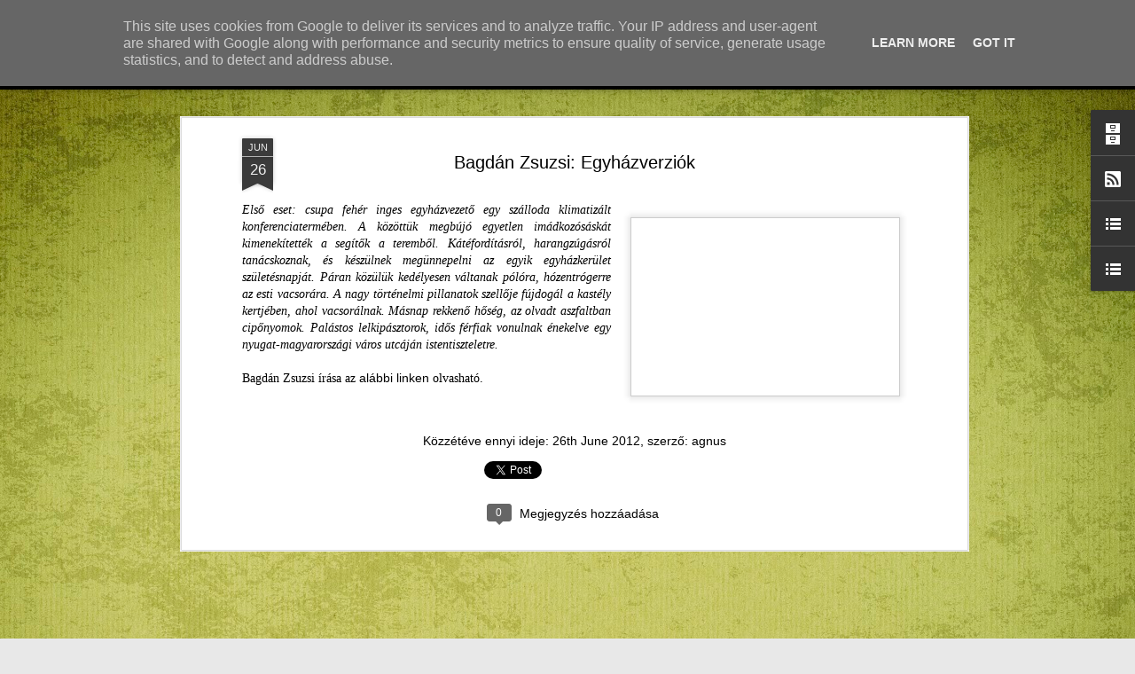

--- FILE ---
content_type: text/html; charset=UTF-8
request_url: http://blog.agnusradio.ro/2012/06/bagdan-zsuzsi-egyhazverziok.html
body_size: 5899
content:
<!DOCTYPE html>
<html class='v2' dir='ltr' lang='hu'>
<head>
<link href='https://www.blogger.com/static/v1/widgets/335934321-css_bundle_v2.css' rel='stylesheet' type='text/css'/>
<meta content='text/html; charset=UTF-8' http-equiv='Content-Type'/>
<meta content='blogger' name='generator'/>
<link href='http://blog.agnusradio.ro/favicon.ico' rel='icon' type='image/x-icon'/>
<link href='http://blog.agnusradio.ro/2012/06/bagdan-zsuzsi-egyhazverziok.html' rel='canonical'/>
<link rel="alternate" type="application/atom+xml" title="Agnus blog - Atom" href="http://blog.agnusradio.ro/feeds/posts/default" />
<link rel="alternate" type="application/rss+xml" title="Agnus blog - RSS" href="http://blog.agnusradio.ro/feeds/posts/default?alt=rss" />
<link rel="service.post" type="application/atom+xml" title="Agnus blog - Atom" href="https://www.blogger.com/feeds/2961487358067765725/posts/default" />

<link rel="alternate" type="application/atom+xml" title="Agnus blog - Atom" href="http://blog.agnusradio.ro/feeds/4168456777266684208/comments/default" />
<!--Can't find substitution for tag [blog.ieCssRetrofitLinks]-->
<link href='https://blogger.googleusercontent.com/img/b/R29vZ2xl/AVvXsEgQihqCSWu7Ow-0NoLnJBQHy_ZDWih3weQGsrlU58PReHhOPir30tT2jxaumfa2EZdcGpG-bhfAII4mc19Fph2iz-QSJFGNnT299nYh-mpGYVcg7Idnt2zOIY0cSluTs3tnzKwumbwSJ5k/s320/IMG_1041.JPG' rel='image_src'/>
<meta content='http://blog.agnusradio.ro/2012/06/bagdan-zsuzsi-egyhazverziok.html' property='og:url'/>
<meta content='Bagdán Zsuzsi: Egyházverziók' property='og:title'/>
<meta content='   Első eset: csupa fehér inges egyházvezető egy szálloda klimatizált konferenciatermében. A közöttük megbújó egyetlen imádkozósáskát kimene...' property='og:description'/>
<meta content='https://blogger.googleusercontent.com/img/b/R29vZ2xl/AVvXsEgQihqCSWu7Ow-0NoLnJBQHy_ZDWih3weQGsrlU58PReHhOPir30tT2jxaumfa2EZdcGpG-bhfAII4mc19Fph2iz-QSJFGNnT299nYh-mpGYVcg7Idnt2zOIY0cSluTs3tnzKwumbwSJ5k/w1200-h630-p-k-no-nu/IMG_1041.JPG' property='og:image'/>
<title>Agnus blog: Bagdán Zsuzsi: Egyházverziók</title>
<meta content='!' name='fragment'/>
<meta content='dynamic' name='blogger-template'/>
<meta content='IE=9,chrome=1' http-equiv='X-UA-Compatible'/>
<meta content='initial-scale=1.0, maximum-scale=1.0, user-scalable=no, width=device-width' name='viewport'/>
<style id='page-skin-1' type='text/css'><!--
/*-----------------------------------------------
Blogger Template Style
Name: Dynamic Views
----------------------------------------------- */
/* Variable definitions
====================
<Variable name="keycolor" description="Main Color" type="color" default="#ffffff"
variants="#2b256f,#00b2b4,#4ba976,#696f00,#b38f00,#f07300,#d0422c,#f37a86,#7b5341"/>
<Group description="Page">
<Variable name="page.text.font" description="Font" type="font"
default="'Helvetica Neue Light', HelveticaNeue-Light, 'Helvetica Neue', Helvetica, Arial, sans-serif"/>
<Variable name="page.text.color" description="Text Color" type="color"
default="#333333" variants="#333333"/>
<Variable name="body.background.color" description="Background Color" type="color"
default="#EEEEEE"
variants="#dfdfea,#d9f4f4,#e4f2eb,#e9ead9,#f4eed9,#fdead9,#f8e3e0,#fdebed,#ebe5e3"/>
</Group>
<Variable name="body.background" description="Body Background" type="background"
color="#EEEEEE" default="$(color) none repeat scroll top left"/>
<Group description="Header">
<Variable name="header.background.color" description="Background Color" type="color"
default="#F3F3F3" variants="#F3F3F3"/>
</Group>
<Group description="Header Bar">
<Variable name="primary.color" description="Background Color" type="color"
default="#333333" variants="#2b256f,#00b2b4,#4ba976,#696f00,#b38f00,#f07300,#d0422c,#f37a86,#7b5341"/>
<Variable name="menu.font" description="Font" type="font"
default="'Helvetica Neue Light', HelveticaNeue-Light, 'Helvetica Neue', Helvetica, Arial, sans-serif"/>
<Variable name="menu.text.color" description="Text Color" type="color"
default="#FFFFFF" variants="#FFFFFF"/>
</Group>
<Group description="Links">
<Variable name="link.font" description="Link Text" type="font"
default="'Helvetica Neue Light', HelveticaNeue-Light, 'Helvetica Neue', Helvetica, Arial, sans-serif"/>
<Variable name="link.color" description="Link Color" type="color"
default="#009EB8"
variants="#2b256f,#00b2b4,#4ba976,#696f00,#b38f00,#f07300,#d0422c,#f37a86,#7b5341"/>
<Variable name="link.hover.color" description="Link Hover Color" type="color"
default="#009EB8"
variants="#2b256f,#00b2b4,#4ba976,#696f00,#b38f00,#f07300,#d0422c,#f37a86,#7b5341"/>
<Variable name="link.visited.color" description="Link Visited Color" type="color"
default="#009EB8"
variants="#2b256f,#00b2b4,#4ba976,#696f00,#b38f00,#f07300,#d0422c,#f37a86,#7b5341"/>
</Group>
<Group description="Blog Title">
<Variable name="blog.title.font" description="Font" type="font"
default="'Helvetica Neue Light', HelveticaNeue-Light, 'Helvetica Neue', Helvetica, Arial, sans-serif"/>
<Variable name="blog.title.color" description="Color" type="color"
default="#555555" variants="#555555"/>
</Group>
<Group description="Blog Description">
<Variable name="blog.description.font" description="Font" type="font"
default="'Helvetica Neue Light', HelveticaNeue-Light, 'Helvetica Neue', Helvetica, Arial, sans-serif"/>
<Variable name="blog.description.color" description="Color" type="color"
default="#555555" variants="#555555"/>
</Group>
<Group description="Post Title">
<Variable name="post.title.font" description="Font" type="font"
default="'Helvetica Neue Light', HelveticaNeue-Light, 'Helvetica Neue', Helvetica, Arial, sans-serif"/>
<Variable name="post.title.color" description="Color" type="color"
default="#333333" variants="#333333"/>
</Group>
<Group description="Date Ribbon">
<Variable name="ribbon.color" description="Color" type="color"
default="#666666" variants="#2b256f,#00b2b4,#4ba976,#696f00,#b38f00,#f07300,#d0422c,#f37a86,#7b5341"/>
<Variable name="ribbon.hover.color" description="Hover Color" type="color"
default="#AD3A2B" variants="#AD3A2B"/>
</Group>
<Variable name="blitzview" description="Initial view type"
type="automatic" default="sidebar"/>
*/
/* BEGIN CUT */
{
"font:Text": "'Helvetica Neue Light', HelveticaNeue-Light, 'Helvetica Neue', Helvetica, Arial, sans-serif",
"color:Text": "#000000",
"image:Background": "#c9c967 url(//themes.googleusercontent.com/image?id=18AptcsW3vZ0Atpeb67jjVfiaZ50_O0rX0EU7kiCPZ4oQqR4ua_WiPbsACITyhYInyBQc) no-repeat fixed top center /* Credit: Airyelf (http://www.istockphoto.com/googleimages.php?id=2622521&platform=blogger) */",
"color:Background": "#e8e8e8",
"color:Header Background": "#eeeeee",
"color:Primary": "#000000",
"color:Menu Text": "#ffffff",
"font:Menu": "'Helvetica Neue Light', HelveticaNeue-Light, 'Helvetica Neue', Helvetica, Arial, sans-serif",
"font:Link": "'Helvetica Neue Light', HelveticaNeue-Light, 'Helvetica Neue', Helvetica, Arial, sans-serif",
"color:Link": "#000000",
"color:Link Visited": "#000000",
"color:Link Hover": "#000000",
"font:Blog Title": "'Helvetica Neue Light', HelveticaNeue-Light, 'Helvetica Neue', Helvetica, Arial, sans-serif",
"color:Blog Title": "#000000",
"font:Blog Description": "'Helvetica Neue Light', HelveticaNeue-Light, 'Helvetica Neue', Helvetica, Arial, sans-serif",
"color:Blog Description": "#000000",
"font:Post Title": "'Helvetica Neue Light', HelveticaNeue-Light, 'Helvetica Neue', Helvetica, Arial, sans-serif",
"color:Post Title": "#000000",
"color:Ribbon": "#3b3b3b",
"color:Ribbon Hover": "#6c771d",
"view": "magazine"
}
/* END CUT */

--></style>
<style id='template-skin-1' type='text/css'><!--
body {
min-width: 960px;
}
.column-center-outer {
margin-top: 46px;
}
.content-outer, .content-fauxcolumn-outer, .region-inner {
min-width: 960px;
max-width: 960px;
_width: 960px;
}
.main-inner .columns {
padding-left: 0;
padding-right: 310px;
}
.main-inner .fauxcolumn-center-outer {
left: 0;
right: 310px;
/* IE6 does not respect left and right together */
_width: expression(this.parentNode.offsetWidth -
parseInt("0") -
parseInt("310px") + 'px');
}
.main-inner .fauxcolumn-left-outer {
width: 0;
}
.main-inner .fauxcolumn-right-outer {
width: 310px;
}
.main-inner .column-left-outer {
width: 0;
right: 100%;
margin-left: -0;
}
.main-inner .column-right-outer {
width: 310px;
margin-right: -310px;
}
#layout {
min-width: 0;
}
#layout .content-outer {
min-width: 0;
width: 800px;
}
#layout .region-inner {
min-width: 0;
width: auto;
}
--></style>
<script src='//www.blogblog.com/dynamicviews/2dfa401275732ff9/js/common.js' type='text/javascript'></script>
<script src='//www.blogblog.com/dynamicviews/2dfa401275732ff9/js/languages/lang__hu.js' type='text/javascript'></script>
<script src='//www.blogblog.com/dynamicviews/2dfa401275732ff9/js/magazine.js' type='text/javascript'></script>
<script src='//www.blogblog.com/dynamicviews/4224c15c4e7c9321/js/comments.js'></script>
<script type='text/javascript'>
        (function(i,s,o,g,r,a,m){i['GoogleAnalyticsObject']=r;i[r]=i[r]||function(){
        (i[r].q=i[r].q||[]).push(arguments)},i[r].l=1*new Date();a=s.createElement(o),
        m=s.getElementsByTagName(o)[0];a.async=1;a.src=g;m.parentNode.insertBefore(a,m)
        })(window,document,'script','https://www.google-analytics.com/analytics.js','ga');
        ga('create', 'UA-20745355-1', 'auto', 'blogger');
        ga('blogger.send', 'pageview');
      </script>
<link href='https://www.blogger.com/dyn-css/authorization.css?targetBlogID=2961487358067765725&amp;zx=8b1cf70b-852f-4999-a6ec-d270c5ed1057' media='none' onload='if(media!=&#39;all&#39;)media=&#39;all&#39;' rel='stylesheet'/><noscript><link href='https://www.blogger.com/dyn-css/authorization.css?targetBlogID=2961487358067765725&amp;zx=8b1cf70b-852f-4999-a6ec-d270c5ed1057' rel='stylesheet'/></noscript>
<meta name='google-adsense-platform-account' content='ca-host-pub-1556223355139109'/>
<meta name='google-adsense-platform-domain' content='blogspot.com'/>

<script type="text/javascript" language="javascript">
  // Supply ads personalization default for EEA readers
  // See https://www.blogger.com/go/adspersonalization
  adsbygoogle = window.adsbygoogle || [];
  if (typeof adsbygoogle.requestNonPersonalizedAds === 'undefined') {
    adsbygoogle.requestNonPersonalizedAds = 1;
  }
</script>


</head>
<body>
<div class='content'>
<div class='content-outer'>
<div class='fauxborder-left content-fauxborder-left'>
<div class='content-inner'>
<div class='main-outer'>
<div class='fauxborder-left main-fauxborder-left'>
<div class='region-inner main-inner'>
<div class='columns fauxcolumns'>
<div class='column-center-outer'>
<div class='column-center-inner'>
<div class='main section' id='main'>
</div>
</div>
</div>
<div class='column-right-outer'>
<div class='column-right-inner'>
<aside>
<div class='sidebar section' id='sidebar-right-1'>
</div>
</aside>
</div>
</div>
<div style='clear: both'></div>
</div>
</div>
</div>
</div>
</div>
</div>
</div>
</div>
<script language='javascript' type='text/javascript'>
        window.onload = function() {
          blogger.ui().configure().view();
        };
      </script>
<!--It is your responsibility to notify your visitors about cookies used and data collected on your blog. Blogger makes a standard notification available for you to use on your blog, and you can customize it or replace with your own notice. See http://www.blogger.com/go/cookiechoices for more details.-->
<script defer='' src='/js/cookienotice.js'></script>
<script>
    document.addEventListener('DOMContentLoaded', function(event) {
      window.cookieChoices && cookieChoices.showCookieConsentBar && cookieChoices.showCookieConsentBar(
          (window.cookieOptions && cookieOptions.msg) || 'This site uses cookies from Google to deliver its services and to analyze traffic. Your IP address and user-agent are shared with Google along with performance and security metrics to ensure quality of service, generate usage statistics, and to detect and address abuse.',
          (window.cookieOptions && cookieOptions.close) || 'Got it',
          (window.cookieOptions && cookieOptions.learn) || 'Learn More',
          (window.cookieOptions && cookieOptions.link) || 'https://www.blogger.com/go/blogspot-cookies');
    });
  </script>

<script type="text/javascript" src="https://www.blogger.com/static/v1/widgets/3845888474-widgets.js"></script>
<script type='text/javascript'>
window['__wavt'] = 'AOuZoY7vRvcDFZl9mJt72Z0LOwx-UxnxbQ:1768706228980';_WidgetManager._Init('//www.blogger.com/rearrange?blogID\x3d2961487358067765725','//blog.agnusradio.ro/2012/06/bagdan-zsuzsi-egyhazverziok.html','2961487358067765725');
_WidgetManager._SetDataContext([{'name': 'blog', 'data': {'blogId': '2961487358067765725', 'title': 'Agnus blog', 'url': 'http://blog.agnusradio.ro/2012/06/bagdan-zsuzsi-egyhazverziok.html', 'canonicalUrl': 'http://blog.agnusradio.ro/2012/06/bagdan-zsuzsi-egyhazverziok.html', 'homepageUrl': 'http://blog.agnusradio.ro/', 'searchUrl': 'http://blog.agnusradio.ro/search', 'canonicalHomepageUrl': 'http://blog.agnusradio.ro/', 'blogspotFaviconUrl': 'http://blog.agnusradio.ro/favicon.ico', 'bloggerUrl': 'https://www.blogger.com', 'hasCustomDomain': true, 'httpsEnabled': false, 'enabledCommentProfileImages': true, 'gPlusViewType': 'FILTERED_POSTMOD', 'adultContent': false, 'analyticsAccountNumber': 'UA-20745355-1', 'encoding': 'UTF-8', 'locale': 'hu', 'localeUnderscoreDelimited': 'hu', 'languageDirection': 'ltr', 'isPrivate': false, 'isMobile': false, 'isMobileRequest': false, 'mobileClass': '', 'isPrivateBlog': false, 'isDynamicViewsAvailable': true, 'feedLinks': '\x3clink rel\x3d\x22alternate\x22 type\x3d\x22application/atom+xml\x22 title\x3d\x22Agnus blog - Atom\x22 href\x3d\x22http://blog.agnusradio.ro/feeds/posts/default\x22 /\x3e\n\x3clink rel\x3d\x22alternate\x22 type\x3d\x22application/rss+xml\x22 title\x3d\x22Agnus blog - RSS\x22 href\x3d\x22http://blog.agnusradio.ro/feeds/posts/default?alt\x3drss\x22 /\x3e\n\x3clink rel\x3d\x22service.post\x22 type\x3d\x22application/atom+xml\x22 title\x3d\x22Agnus blog - Atom\x22 href\x3d\x22https://www.blogger.com/feeds/2961487358067765725/posts/default\x22 /\x3e\n\n\x3clink rel\x3d\x22alternate\x22 type\x3d\x22application/atom+xml\x22 title\x3d\x22Agnus blog - Atom\x22 href\x3d\x22http://blog.agnusradio.ro/feeds/4168456777266684208/comments/default\x22 /\x3e\n', 'meTag': '', 'adsenseHostId': 'ca-host-pub-1556223355139109', 'adsenseHasAds': false, 'adsenseAutoAds': false, 'boqCommentIframeForm': true, 'loginRedirectParam': '', 'view': '', 'dynamicViewsCommentsSrc': '//www.blogblog.com/dynamicviews/4224c15c4e7c9321/js/comments.js', 'dynamicViewsScriptSrc': '//www.blogblog.com/dynamicviews/2dfa401275732ff9', 'plusOneApiSrc': 'https://apis.google.com/js/platform.js', 'disableGComments': true, 'interstitialAccepted': false, 'sharing': {'platforms': [{'name': 'Link lek\xe9r\xe9se', 'key': 'link', 'shareMessage': 'Link lek\xe9r\xe9se', 'target': ''}, {'name': 'Facebook', 'key': 'facebook', 'shareMessage': 'Megoszt\xe1s itt: Facebook', 'target': 'facebook'}, {'name': 'BlogThis!', 'key': 'blogThis', 'shareMessage': 'BlogThis!', 'target': 'blog'}, {'name': 'X', 'key': 'twitter', 'shareMessage': 'Megoszt\xe1s itt: X', 'target': 'twitter'}, {'name': 'Pinterest', 'key': 'pinterest', 'shareMessage': 'Megoszt\xe1s itt: Pinterest', 'target': 'pinterest'}, {'name': 'E-mail', 'key': 'email', 'shareMessage': 'E-mail', 'target': 'email'}], 'disableGooglePlus': true, 'googlePlusShareButtonWidth': 0, 'googlePlusBootstrap': '\x3cscript type\x3d\x22text/javascript\x22\x3ewindow.___gcfg \x3d {\x27lang\x27: \x27hu\x27};\x3c/script\x3e'}, 'hasCustomJumpLinkMessage': true, 'jumpLinkMessage': 'Tov\xe1bb a bejegyz\xe9shez', 'pageType': 'item', 'postId': '4168456777266684208', 'postImageThumbnailUrl': 'https://blogger.googleusercontent.com/img/b/R29vZ2xl/AVvXsEgQihqCSWu7Ow-0NoLnJBQHy_ZDWih3weQGsrlU58PReHhOPir30tT2jxaumfa2EZdcGpG-bhfAII4mc19Fph2iz-QSJFGNnT299nYh-mpGYVcg7Idnt2zOIY0cSluTs3tnzKwumbwSJ5k/s72-c/IMG_1041.JPG', 'postImageUrl': 'https://blogger.googleusercontent.com/img/b/R29vZ2xl/AVvXsEgQihqCSWu7Ow-0NoLnJBQHy_ZDWih3weQGsrlU58PReHhOPir30tT2jxaumfa2EZdcGpG-bhfAII4mc19Fph2iz-QSJFGNnT299nYh-mpGYVcg7Idnt2zOIY0cSluTs3tnzKwumbwSJ5k/s320/IMG_1041.JPG', 'pageName': 'Bagd\xe1n Zsuzsi: Egyh\xe1zverzi\xf3k', 'pageTitle': 'Agnus blog: Bagd\xe1n Zsuzsi: Egyh\xe1zverzi\xf3k'}}, {'name': 'features', 'data': {}}, {'name': 'messages', 'data': {'edit': 'Szerkeszt\xe9s', 'linkCopiedToClipboard': 'A linket a v\xe1g\xf3lapra m\xe1soltad.', 'ok': 'OK', 'postLink': 'Bejegyz\xe9s linkje'}}, {'name': 'skin', 'data': {'vars': {'link_color': '#000000', 'post_title_color': '#000000', 'blog_description_font': '\x27Helvetica Neue Light\x27, HelveticaNeue-Light, \x27Helvetica Neue\x27, Helvetica, Arial, sans-serif', 'body_background_color': '#e8e8e8', 'ribbon_color': '#3b3b3b', 'body_background': '#c9c967 url(//themes.googleusercontent.com/image?id\x3d18AptcsW3vZ0Atpeb67jjVfiaZ50_O0rX0EU7kiCPZ4oQqR4ua_WiPbsACITyhYInyBQc) no-repeat fixed top center /* Credit: Airyelf (http://www.istockphoto.com/googleimages.php?id\x3d2622521\x26platform\x3dblogger) */', 'blitzview': 'magazine', 'link_visited_color': '#000000', 'link_hover_color': '#000000', 'header_background_color': '#eeeeee', 'keycolor': '#c9c967', 'page_text_font': '\x27Helvetica Neue Light\x27, HelveticaNeue-Light, \x27Helvetica Neue\x27, Helvetica, Arial, sans-serif', 'blog_title_color': '#000000', 'ribbon_hover_color': '#6c771d', 'blog_title_font': '\x27Helvetica Neue Light\x27, HelveticaNeue-Light, \x27Helvetica Neue\x27, Helvetica, Arial, sans-serif', 'link_font': '\x27Helvetica Neue Light\x27, HelveticaNeue-Light, \x27Helvetica Neue\x27, Helvetica, Arial, sans-serif', 'menu_font': '\x27Helvetica Neue Light\x27, HelveticaNeue-Light, \x27Helvetica Neue\x27, Helvetica, Arial, sans-serif', 'primary_color': '#000000', 'page_text_color': '#000000', 'post_title_font': '\x27Helvetica Neue Light\x27, HelveticaNeue-Light, \x27Helvetica Neue\x27, Helvetica, Arial, sans-serif', 'blog_description_color': '#000000', 'menu_text_color': '#ffffff'}, 'override': '', 'url': 'custom'}}, {'name': 'template', 'data': {'isResponsive': false, 'isAlternateRendering': false, 'isCustom': false}}, {'name': 'view', 'data': {'classic': {'name': 'classic', 'url': '?view\x3dclassic'}, 'flipcard': {'name': 'flipcard', 'url': '?view\x3dflipcard'}, 'magazine': {'name': 'magazine', 'url': '?view\x3dmagazine'}, 'mosaic': {'name': 'mosaic', 'url': '?view\x3dmosaic'}, 'sidebar': {'name': 'sidebar', 'url': '?view\x3dsidebar'}, 'snapshot': {'name': 'snapshot', 'url': '?view\x3dsnapshot'}, 'timeslide': {'name': 'timeslide', 'url': '?view\x3dtimeslide'}, 'isMobile': false, 'title': 'Bagd\xe1n Zsuzsi: Egyh\xe1zverzi\xf3k', 'description': '   Els\u0151 eset: csupa feh\xe9r inges egyh\xe1zvezet\u0151 egy sz\xe1lloda klimatiz\xe1lt konferenciaterm\xe9ben. A k\xf6z\xf6tt\xfck megb\xfaj\xf3 egyetlen im\xe1dkoz\xf3s\xe1sk\xe1t kimene...', 'featuredImage': 'https://blogger.googleusercontent.com/img/b/R29vZ2xl/AVvXsEgQihqCSWu7Ow-0NoLnJBQHy_ZDWih3weQGsrlU58PReHhOPir30tT2jxaumfa2EZdcGpG-bhfAII4mc19Fph2iz-QSJFGNnT299nYh-mpGYVcg7Idnt2zOIY0cSluTs3tnzKwumbwSJ5k/s320/IMG_1041.JPG', 'url': 'http://blog.agnusradio.ro/2012/06/bagdan-zsuzsi-egyhazverziok.html', 'type': 'item', 'isSingleItem': true, 'isMultipleItems': false, 'isError': false, 'isPage': false, 'isPost': true, 'isHomepage': false, 'isArchive': false, 'isLabelSearch': false, 'postId': 4168456777266684208}}]);
_WidgetManager._RegisterWidget('_BlogView', new _WidgetInfo('Blog1', 'main', document.getElementById('Blog1'), {'cmtInteractionsEnabled': false, 'lightboxEnabled': true, 'lightboxModuleUrl': 'https://www.blogger.com/static/v1/jsbin/1639328493-lbx__hu.js', 'lightboxCssUrl': 'https://www.blogger.com/static/v1/v-css/828616780-lightbox_bundle.css'}, 'displayModeFull'));
_WidgetManager._RegisterWidget('_FollowersView', new _WidgetInfo('Followers1', 'sidebar-right-1', document.getElementById('Followers1'), {}, 'displayModeFull'));
_WidgetManager._RegisterWidget('_BlogSearchView', new _WidgetInfo('BlogSearch1', 'sidebar-right-1', document.getElementById('BlogSearch1'), {}, 'displayModeFull'));
_WidgetManager._RegisterWidget('_BlogArchiveView', new _WidgetInfo('BlogArchive2', 'sidebar-right-1', document.getElementById('BlogArchive2'), {'languageDirection': 'ltr', 'loadingMessage': 'Bet\xf6lt\xe9s\x26hellip;'}, 'displayModeFull'));
_WidgetManager._RegisterWidget('_SubscribeView', new _WidgetInfo('Subscribe1', 'sidebar-right-1', document.getElementById('Subscribe1'), {}, 'displayModeFull'));
_WidgetManager._RegisterWidget('_BlogListView', new _WidgetInfo('BlogList1', 'sidebar-right-1', document.getElementById('BlogList1'), {'numItemsToShow': 0, 'totalItems': 16}, 'displayModeFull'));
_WidgetManager._RegisterWidget('_LinkListView', new _WidgetInfo('LinkList1', 'sidebar-right-1', document.getElementById('LinkList1'), {}, 'displayModeFull'));
_WidgetManager._RegisterWidget('_PageListView', new _WidgetInfo('PageList1', 'sidebar-right-1', document.getElementById('PageList1'), {'title': 'Oldalak', 'links': [{'isCurrentPage': false, 'href': 'http://blog.agnusradio.ro/', 'title': 'F\u0151oldal'}, {'isCurrentPage': false, 'href': 'http://magyarnapok.agnusradio.ro/', 'title': 'KMN'}, {'isCurrentPage': false, 'href': 'http://bagdanzsuzsi.agnusradio.ro/', 'title': 'Bagd\xe1n Zsuzsi'}, {'isCurrentPage': false, 'href': 'http://bekefy.agnusradio.ro/', 'title': 'B\xe9kefy Lajos'}, {'isCurrentPage': false, 'href': 'http://fabiantibor.agnusradio.ro', 'title': 'F\xe1bi\xe1n Tibor'}, {'isCurrentPage': false, 'href': 'http://fike.agnusradio.ro/', 'title': 'FIKE'}, {'isCurrentPage': false, 'href': 'http://kissgabor.agnusradio.ro/', 'title': 'Kiss G\xe1bor'}, {'isCurrentPage': false, 'href': 'http://mihalynoemi.agnusradio.ro/', 'title': 'Mih\xe1ly No\xe9mi'}], 'mobile': false, 'showPlaceholder': true, 'hasCurrentPage': false}, 'displayModeFull'));
_WidgetManager._RegisterWidget('_NavbarView', new _WidgetInfo('Navbar1', 'sidebar-right-1', document.getElementById('Navbar1'), {}, 'displayModeFull'));
_WidgetManager._RegisterWidget('_HTMLView', new _WidgetInfo('HTML1', 'sidebar-right-1', document.getElementById('HTML1'), {}, 'displayModeFull'));
</script>
</body>
</html>

--- FILE ---
content_type: text/javascript; charset=UTF-8
request_url: http://blog.agnusradio.ro/?v=0&action=initial&widgetId=BlogList1&responseType=js&xssi_token=AOuZoY7vRvcDFZl9mJt72Z0LOwx-UxnxbQ%3A1768706228980
body_size: 5069
content:
try {
_WidgetManager._HandleControllerResult('BlogList1', 'initial',{'title': 'Bloggerek', 'sortType': 'ALPHABETICAL', 'numItemsToShow': 0, 'showIcon': true, 'showItemTitle': true, 'showItemSnippet': false, 'showItemThumbnail': false, 'showTimePeriodSinceLastUpdate': false, 'tagName': 'BlogList1-blog.agnusradio.ro', 'textColor': '#000', 'linkColor': '#00c', 'totalItems': 16, 'showAllText': 'Az \xf6sszes megjelen\xedt\xe9se', 'showNText': '16 megjelen\xedt\xe9se', 'items': [{'displayStyle': 'display: block;', 'blogTitle': 'gondolat-jel', 'blogUrl': 'http://gondolat-jel.com/feed/', 'blogIconUrl': 'https://lh3.googleusercontent.com/blogger_img_proxy/AEn0k_tq2auRAwA0DqjSY2CD7J6NiLQ9t_bUv_X3sJ92FCOl8ulacv8cSDg1lx203JYk7VNqRwfGSCacDlxrHG_ER9KNxLkd_nA\x3ds16-w16-h16'}, {'displayStyle': 'display: block;', 'blogTitle': 'Hover Zsolt - jegyzetek', 'blogUrl': 'https://hoverzsolt.wordpress.com', 'blogIconUrl': 'https://lh3.googleusercontent.com/blogger_img_proxy/AEn0k_t6aKvAIobulgSS16tOpvL30Wgog7WG871ginSO9F7W7MlFfeYwrV02VsOBHpTcqLSRsqgRgtP7tgL2a2anHYlS3OUw5xwnY6MPXmRIZso\x3ds16-w16-h16', 'itemTitle': '\u201eAz \xdar az \xe9n k\u0151szikl\xe1m\u201d', 'itemUrl': 'https://hoverzsolt.wordpress.com/2014/12/12/az-ur-az-en-kosziklam/', 'itemSnippet': 'Egy f\xe9lrees\u0151 kis utca legv\xe9g\xe9n \xe1ll egy h\xe1z Zentelk\xe9n, a falu sz\xe9l\xe9n. A h\xe1z \nudvar\xe1n egy k\xfcl\xf6nleges felirat olvashat\xf3, amelyet \u2026\n\nB\u0151vebben... \u2192\n', 'itemThumbnail': '', 'timePeriodSinceLastUpdate': '11 \xe9ve'}, {'displayStyle': 'display: block;', 'blogTitle': 'Kakasos IFI', 'blogUrl': 'http://kakasosifi.blogspot.com/', 'blogIconUrl': 'https://lh3.googleusercontent.com/blogger_img_proxy/AEn0k_v40OZCkVjLgFriu_A5vNLYyXkyXPGDnQKVhJas019tIfZYazuwsXI6zR8JcWvDYv6b6AKuSFlNXe61-R4MSAFA2nwF2LxBGbhKcVJCnw\x3ds16-w16-h16', 'itemTitle': 'ifi t\xe1bor 2017', 'itemUrl': 'http://kakasosifi.blogspot.com/2017/07/ifi-tabor-2017.html', 'itemSnippet': ' \n\n2017. j\xfalius 26 - 29. k\xf6z\xf6tt Sinfalv\xe1n ker\xfclt sor az idei Kakasos ifi \nt\xe1borra. P\xe1ran a r\xe9sztvev\u0151k k\xf6z\xfcl elmondt\xe1k, hogy milyen volt nekik. \nOlvass\xe1tok sz...', 'itemThumbnail': {'url': 'https://blogger.googleusercontent.com/img/b/R29vZ2xl/AVvXsEg3GbbhHdq24sb7nVdpfR2p-XtD1SJI_jl96GbvF_O3xGJRtEsMUn0nFLztpKSw-13qNu-F2ORnwXYC-mSJr3c62zInRbQsQUs4UgU2mFSmoFaKw1N7sMLVkAF0fh0A06LdpZNcRwwt2pwQ/s72-c/DSC_0184.JPG', 'width': 72, 'height': 72}, 'timePeriodSinceLastUpdate': '8 \xe9ve'}, {'displayStyle': 'display: block;', 'blogTitle': 'Kiss Oliv\xe9r pr\xf3b\xe1lkoz\xf3s blogja', 'blogUrl': 'https://koliver.wordpress.com', 'blogIconUrl': 'https://lh3.googleusercontent.com/blogger_img_proxy/AEn0k_vzdIb4ZXSzdFTaatPQOmYA3SB1FcHFzYQFhStxkUgqc6fYrMO8vQhaq80XU2xBBIlFw-kzAM9EXFbMpdbbgtkHxXr1XCB-PGql3c1m\x3ds16-w16-h16', 'itemTitle': 'K\xf6sz\xf6net \xe9s h\xe1la a budapesti, a k\xednai, d\xe9l-koreai \xe9s jap\xe1n CouchSurfing \nh\xe1zigazd\xe1imnak!', 'itemUrl': 'https://koliver.wordpress.com/2025/12/29/koszonet-es-hala-a-kinai-del-koreai-es-japan-couchsurfing-hazigazdaimnak/', 'itemSnippet': 'A k\xe9t h\xf3napos k\xednai, d\xe9l-koreai \xe9s jap\xe1n alacsony k\xf6lts\xe9gvet\xe9s\u0171 utaz\xe1som \nsor\xe1n k\xe9sz\xedtett fot\xf3kat \xe1tf\xe9s\xfclve ism\xe9t feler\u0151s\xf6dik bennem az \xe9rz\xe9s: \nm\xe9rhetetlen e...', 'itemThumbnail': '', 'timePeriodSinceLastUpdate': '2 hete'}, {'displayStyle': 'display: block;', 'blogTitle': 'kollokata', 'blogUrl': 'https://kollokata.wordpress.com', 'blogIconUrl': 'https://lh3.googleusercontent.com/blogger_img_proxy/AEn0k_ujV8qhB2Qj9EwlB2mSygqMZ3XDEx2RmEOGS7HUhQvyklgI2CJMWPhF5sFb9_HQSkrXUkvQOFtKAh4ytj8hZFuq4RP5BAa5TY6_VP1Cicg\x3ds16-w16-h16', 'itemTitle': 'Boldog sz\xfclet\xe9snapot, TESZT!', 'itemUrl': 'https://kollokata.wordpress.com/2017/05/28/boldog-szuletesnapot-teszt/', 'itemSnippet': 'El\u0151hal\xe1sztam ma reggel az idei TESZT utols\xf3 h\xe1rom el\u0151ad\xe1s\xe1ra a jegyeket a \nt\xe1sk\xe1mb\xf3l \u2013 nem k\xf6nny\u0171 feladat, b\xe1rmennyire is annak t\u0171nik. TESZTel\u0151 \nsorst\xe1rsaim ...', 'itemThumbnail': '', 'timePeriodSinceLastUpdate': '8 \xe9ve'}, {'displayStyle': 'display: block;', 'blogTitle': 'Kolozsv\xe1ri Reform\xe1tus Pata-utcai Ifisek Blogja', 'blogUrl': 'https://patautcaiifi.wordpress.com', 'blogIconUrl': 'https://lh3.googleusercontent.com/blogger_img_proxy/AEn0k_spKoIRJo-eu2aXHUmuuwm0HK5UnXWsNpfzZnM9s0bY7GKPQD6V6ii7Uhe_82LFCzOsLFZq0YIF1dkiTp7TPVJQ0V6hksnfQMNQfeXPeuMFDpo\x3ds16-w16-h16', 'itemTitle': 'II. Munkat\xe1rsk\xe9pz\u0151 Tanfolyam', 'itemUrl': 'https://patautcaiifi.wordpress.com/2012/05/22/ii-munkatarskepzo-tanfolyam/', 'itemSnippet': '2012.  m\xe1jus 12 \u2013 \xe9n sor ker\xfclt a Munkat\xe1rsk\xe9pz\u0151 Tanfolyam m\xe1sodik \nszemin\xe1rium\xe1ra, amit Bog\xe1rtelk\xe9n tartottunk. Szombat reggel tal\xe1lkoztunk \xe9s \negy\xfctt indul...', 'itemThumbnail': '', 'timePeriodSinceLastUpdate': '13 \xe9ve'}, {'displayStyle': 'display: block;', 'blogTitle': 'K\xfcrti Andrea', 'blogUrl': 'http://kurtiandi.blogspot.com/', 'blogIconUrl': 'https://lh3.googleusercontent.com/blogger_img_proxy/AEn0k_tg2Gqp0kJpPwpAIErgedTTbtoWZx-vpDgJH2b9fU5UzBXMxBHWvP0JtwE_6YWB05MdoOfG9ARtuYz9eJVcLMi8O-46GW9oz7BtZV1l\x3ds16-w16-h16', 'itemTitle': 'www.kurtiandi.com', 'itemUrl': 'http://kurtiandi.blogspot.com/2016/10/httpkurtiandicom.html', 'itemSnippet': ' [image: http://kurtiandi.com/]\n\n', 'itemThumbnail': {'url': 'https://blogger.googleusercontent.com/img/b/R29vZ2xl/AVvXsEg1PthG1oByNTjaINiIh-WM3RWgh9L55uxYKmx2OZZ8rYTrjfFu6uXbl081S15gqvj9coOZnRyoQ_eAHADubDcKIduvkOSeW-xJ7blM8_pY1YIzddxOrzBYl0c8lHmjdaLMUlF10Pe-eF-H/s72-c/Screen+shot+2016-10-11+at+9.51.48+AM.png', 'width': 72, 'height': 72}, 'timePeriodSinceLastUpdate': '9 \xe9ve'}, {'displayStyle': 'display: block;', 'blogTitle': 'L\u0151rincz Istv\xe1n Als\xf3v\xe1ros', 'blogUrl': 'http://lorincz-istvan-alsovaros.blogspot.com/', 'blogIconUrl': 'https://lh3.googleusercontent.com/blogger_img_proxy/AEn0k_udvri8Zns5_bCz2B2hjb8Tc4vPfZMn8gVI3qTugMh7saZq-I_AXSYkXO0v2RJfXXey93NTdZOUPgo7nOuNQ-sVA1OzRLGUC2z69OQtdEJThj_tpZRqdNqvsQQ\x3ds16-w16-h16', 'itemTitle': 'Igehirdet\xe9si sorozat p\xfcnk\xf6sd nagyhet\xe9re 2025', 'itemUrl': 'http://lorincz-istvan-alsovaros.blogspot.com/2025/01/igehirdetesi-sorozat-punkosd-nagyhetere.html', 'itemSnippet': '\n\n \n\n*Igehirdet\xe9si sorozat P\xfcnk\xf6sd nagyhet\xe9re R\xf3ma 8 alapj\xe1n*\n\n*1 Nap Krisztus a t\xf6rv\xe9ny beteljes\xedt\u0151je Text.R\xf3m.8,3-4*\n\nHa a R\xf3mai levelet olvassuk, azt vess...', 'itemThumbnail': '', 'timePeriodSinceLastUpdate': '11 h\xf3napja'}, {'displayStyle': 'display: block;', 'blogTitle': 'Marosludasi Reform\xe1tus Egyh\xe1zk\xf6zs\xe9g', 'blogUrl': 'http://marosludasireformatusok.blogspot.com/', 'blogIconUrl': 'https://lh3.googleusercontent.com/blogger_img_proxy/AEn0k_t1f28-8cqd2yjZRMcLDjco5F9Sc_RDfk4KdP5KalHga2Mjpx3eMgIYjd0bmN_CCUZsdiPlSo1mO9vQ0vnVVOtUHUNkz93ihiuZgww15V_a57q3iLUUPnmpGm0\x3ds16-w16-h16', 'itemTitle': '\xd6r\xf6mteli pillanatok \xe9s felt\xf6lt\u0151d\xe9s a Parajdon szervezett t\xe1borban', 'itemUrl': 'http://marosludasireformatusok.blogspot.com/2025/07/oromteli-pillanatok-es-feltoltodes.html', 'itemSnippet': '\n\nA hagyom\xe1nyos gy\xfclekezeti projekt, a *Kereszty\xe9n k\xf6z\xf6ss\xe9g\xe9p\xedt\u0151 lelki t\xe1bor* \nid\xe9n \xfaj helysz\xednen zajlott, nevezetesen a parajdi *Urb\xe1n Andor Reform\xe1tus \nKon...', 'itemThumbnail': {'url': 'https://blogger.googleusercontent.com/img/a/AVvXsEj6gOrc5GSKPE5q4oy1tXzlrlsq11WtKa7Oe6bNhl5MsvBH6DYzKJViHbUZl2o5IE6QvxBNbjWq1xIVOqfSTj978FwbXrRaf7vjELmgtcp_muHLbG5aJNanUrcGlCHQh3JdYd-sWjdyQBIj3KX3vLfz6bysNYrGqO5nrngRlTPl9RskST6E2eA5p_mQ3FI\x3ds72-w200-h178-c', 'width': 72, 'height': 72}, 'timePeriodSinceLastUpdate': '5 h\xf3napja'}, {'displayStyle': 'display: block;', 'blogTitle': 'REFOH\xc1SZ', 'blogUrl': 'http://refohasz.blogspot.com/', 'blogIconUrl': 'https://lh3.googleusercontent.com/blogger_img_proxy/AEn0k_vVmUG_GiziEwjTX5HNBwJgHpjEHBz3EXugcVULxym3Dhtifd6Fn3C-uIDEFlqw_8jB8j2tnvgy7gkiautVL5P9YWhT0aulbMIGFPw\x3ds16-w16-h16', 'itemTitle': 'Im\xe1dkozzunk egy haldokl\xf3 f\xe9rj\xe9rt', 'itemUrl': 'http://refohasz.blogspot.com/2012/04/imadkozzunk-egy-haldoklo-ferjert.html', 'itemSnippet': 'Dr\xe1ga Gy\xfclekezet! K\xf6zh\xedrr\xe9 t\xe9tetik!\n\nRen\xe1ta Nagy 2012. \xe1prilis 21. 21:30\n\nNem ismertek, de most egy ember \xe9let\xe9r\u0151l, \xe9s \xfcdv\xf6ss\xe9g\xe9r\u0151l van sz\xf3.\n\xc9desany\xe1m f\xe9rje ...', 'itemThumbnail': '', 'timePeriodSinceLastUpdate': '13 \xe9ve'}, {'displayStyle': 'display: block;', 'blogTitle': 'Reform\xe1tus Telefonos Szeretetszolg\xe1lat', 'blogUrl': 'http://reftelsz.blogspot.com/feeds/posts/default', 'blogIconUrl': 'https://lh3.googleusercontent.com/blogger_img_proxy/AEn0k_sgx12BwX1jPNyxCmMd5rLQBtGUR-gTeXKJYYClf4tjVTY8e8btZ_vRTjcxlzl9B_3TEGWgamb3P3IsckqL7w2kMNIYsLIxWDLh3A\x3ds16-w16-h16'}, {'displayStyle': 'display: block;', 'blogTitle': 'reposzt.hu', 'blogUrl': 'http://www.reposzt.hu', 'blogIconUrl': 'https://lh3.googleusercontent.com/blogger_img_proxy/AEn0k_uJFYM9z6ct3iG2vafx132td7xiCTitI59XXFq9Oi6MR8uAiUttfy_I-lzn6C0G2IRSTQP0sVah2IZdvQPClPOVpq8UyA\x3ds16-w16-h16', 'itemTitle': 'Z\xe1vodi Zsuzsanna: Emberek \xe9s farkasok', 'itemUrl': 'http://www.reposzt.hu/blog/reposzt/2020-08-03/zavodi-zsuzsanna-emberek-es-farkasok', 'itemSnippet': '\n\n\x22Az egyik legokosabb, legempatikusabb k\xf6nyv a term\xe9szetr\u0151l, melyet valaha \nolvastam - a k\xf6vetkez\u0151 \xe9letemben boldogan lenn\xe9k farkas!\x22 Peter Wohlleben. \n\nA f...', 'itemThumbnail': '', 'timePeriodSinceLastUpdate': '5 \xe9ve'}, {'displayStyle': 'display: block;', 'blogTitle': 'Studiosus Theologiae', 'blogUrl': 'http://stud-theol.blogspot.com/', 'blogIconUrl': 'https://lh3.googleusercontent.com/blogger_img_proxy/AEn0k_vyI-XnfkvLeuH0g5FypVgJedBwNl4r7FRAsMO9QVheL9hhT95hp6N2aSBy-FXJI7DFJHNenqLZml54c813o4j1dN4QoR7t4JSyWzNj\x3ds16-w16-h16', 'itemTitle': 'Az \xe9v ig\xe9je (2019)', 'itemUrl': 'http://stud-theol.blogspot.com/2018/12/az-ev-igeje-2019.html', 'itemSnippet': ' \n\nhttp://www.jahreslosung.eu\n\n\n', 'itemThumbnail': {'url': 'https://blogger.googleusercontent.com/img/b/R29vZ2xl/AVvXsEgzHPmpKzNKf4WfccraNcj0GSxogg3vPoVSgw5J_Zx9-1L62jGMLakWYqkp8j5lkPDX2i1Gmr6f6B74irPqTR1BptjJ9x1N9fnqhSIzXjAOmYpsjcdXbvxsnQsmV9SPDiXWdAS-k__K0LUg/s72-c/vab_jl2019-a4-ohnetext+copy.jpg', 'width': 72, 'height': 72}, 'timePeriodSinceLastUpdate': '7 \xe9ve'}, {'displayStyle': 'display: block;', 'blogTitle': 'Vijan', 'blogUrl': 'https://vijandesigns.wordpress.com', 'blogIconUrl': 'https://lh3.googleusercontent.com/blogger_img_proxy/AEn0k_s8fj0HCYaQlDlrhYlbFbNj6ZtR9S_vqz11tkHYFS82DtZlkdEBbClBFH0Z4TubmXStY4Nri_mVCGEsZRMUiJWnBKdwH39KvyNqwIAWnK7WZWk\x3ds16-w16-h16', 'itemTitle': 'T\xfcrkizgy\xf6ngy\xf6s', 'itemUrl': 'https://vijandesigns.wordpress.com/2012/06/11/turkizgyongyos/', 'itemSnippet': 'M\xe1r kicsit r\xe9g k\xe9sz\xedtettem, s kicsit l\xe1tszik is rajta, hogy nem annyira \ntal\xe1l a m\xe9g friss \xe9kszerek k\xf6z\xe9. De h\xe1t, nem tagadom meg,  az eny\xe9m, s \nk\xe9r\xe9sre felt...', 'itemThumbnail': '', 'timePeriodSinceLastUpdate': '13 \xe9ve'}, {'displayStyle': 'display: block;', 'blogTitle': 'V\xe1r\xf3terem Projekt', 'blogUrl': 'https://varoteremprojekt.wordpress.com', 'blogIconUrl': 'https://lh3.googleusercontent.com/blogger_img_proxy/AEn0k_tZRanhpWhDtexedaDuRLim_Ve_KtLRugPFhVEHtY5nFxGVI48yC5h1v18Y5vi7rtT29F5DZoFzliPWtGt4QxqK3MRSQfOYSzx1u8-VVxPoHyCmWkU\x3ds16-w16-h16', 'itemTitle': 'A blogunk bez\xe1rja virtu\xe1lis kapuit', 'itemUrl': 'https://varoteremprojekt.wordpress.com/2015/05/01/a-blogunk-bezarja-virtualis-kapuit/', 'itemSnippet': 'Kedves bar\xe1taink, Ezent\xfal a honlapunkon k\xf6vethetitek a V\xe1r\xf3terem Projekt \ntev\xe9kenys\xe9geit: http://www.varoteremprojekt.ro \xc9s persze a FB oldalunkon: \nhttp://w...', 'itemThumbnail': '', 'timePeriodSinceLastUpdate': '10 \xe9ve'}, {'displayStyle': 'display: block;', 'blogTitle': '\xdajragondol\xf3', 'blogUrl': 'http://ujragondolo.blog.com/feed/', 'blogIconUrl': 'https://lh3.googleusercontent.com/blogger_img_proxy/AEn0k_vGrxX9WJnF-M3iVXsNHHhFKPz3pGlpzmXd6sVDxVVXf9duLMkNlkUQ5ym_SwveSAvyo1tsul3GDtSIZ3VXB9_xl4YT1Xf4BmVD7g\x3ds16-w16-h16'}]});
} catch (e) {
  if (typeof log != 'undefined') {
    log('HandleControllerResult failed: ' + e);
  }
}


--- FILE ---
content_type: text/javascript; charset=UTF-8
request_url: http://blog.agnusradio.ro/?v=0&action=initial&widgetId=BlogList1&responseType=js&xssi_token=AOuZoY7vRvcDFZl9mJt72Z0LOwx-UxnxbQ%3A1768706228980
body_size: 5069
content:
try {
_WidgetManager._HandleControllerResult('BlogList1', 'initial',{'title': 'Bloggerek', 'sortType': 'ALPHABETICAL', 'numItemsToShow': 0, 'showIcon': true, 'showItemTitle': true, 'showItemSnippet': false, 'showItemThumbnail': false, 'showTimePeriodSinceLastUpdate': false, 'tagName': 'BlogList1-blog.agnusradio.ro', 'textColor': '#000', 'linkColor': '#00c', 'totalItems': 16, 'showAllText': 'Az \xf6sszes megjelen\xedt\xe9se', 'showNText': '16 megjelen\xedt\xe9se', 'items': [{'displayStyle': 'display: block;', 'blogTitle': 'gondolat-jel', 'blogUrl': 'http://gondolat-jel.com/feed/', 'blogIconUrl': 'https://lh3.googleusercontent.com/blogger_img_proxy/AEn0k_tq2auRAwA0DqjSY2CD7J6NiLQ9t_bUv_X3sJ92FCOl8ulacv8cSDg1lx203JYk7VNqRwfGSCacDlxrHG_ER9KNxLkd_nA\x3ds16-w16-h16'}, {'displayStyle': 'display: block;', 'blogTitle': 'Hover Zsolt - jegyzetek', 'blogUrl': 'https://hoverzsolt.wordpress.com', 'blogIconUrl': 'https://lh3.googleusercontent.com/blogger_img_proxy/AEn0k_t6aKvAIobulgSS16tOpvL30Wgog7WG871ginSO9F7W7MlFfeYwrV02VsOBHpTcqLSRsqgRgtP7tgL2a2anHYlS3OUw5xwnY6MPXmRIZso\x3ds16-w16-h16', 'itemTitle': '\u201eAz \xdar az \xe9n k\u0151szikl\xe1m\u201d', 'itemUrl': 'https://hoverzsolt.wordpress.com/2014/12/12/az-ur-az-en-kosziklam/', 'itemSnippet': 'Egy f\xe9lrees\u0151 kis utca legv\xe9g\xe9n \xe1ll egy h\xe1z Zentelk\xe9n, a falu sz\xe9l\xe9n. A h\xe1z \nudvar\xe1n egy k\xfcl\xf6nleges felirat olvashat\xf3, amelyet \u2026\n\nB\u0151vebben... \u2192\n', 'itemThumbnail': '', 'timePeriodSinceLastUpdate': '11 \xe9ve'}, {'displayStyle': 'display: block;', 'blogTitle': 'Kakasos IFI', 'blogUrl': 'http://kakasosifi.blogspot.com/', 'blogIconUrl': 'https://lh3.googleusercontent.com/blogger_img_proxy/AEn0k_v40OZCkVjLgFriu_A5vNLYyXkyXPGDnQKVhJas019tIfZYazuwsXI6zR8JcWvDYv6b6AKuSFlNXe61-R4MSAFA2nwF2LxBGbhKcVJCnw\x3ds16-w16-h16', 'itemTitle': 'ifi t\xe1bor 2017', 'itemUrl': 'http://kakasosifi.blogspot.com/2017/07/ifi-tabor-2017.html', 'itemSnippet': ' \n\n2017. j\xfalius 26 - 29. k\xf6z\xf6tt Sinfalv\xe1n ker\xfclt sor az idei Kakasos ifi \nt\xe1borra. P\xe1ran a r\xe9sztvev\u0151k k\xf6z\xfcl elmondt\xe1k, hogy milyen volt nekik. \nOlvass\xe1tok sz...', 'itemThumbnail': {'url': 'https://blogger.googleusercontent.com/img/b/R29vZ2xl/AVvXsEg3GbbhHdq24sb7nVdpfR2p-XtD1SJI_jl96GbvF_O3xGJRtEsMUn0nFLztpKSw-13qNu-F2ORnwXYC-mSJr3c62zInRbQsQUs4UgU2mFSmoFaKw1N7sMLVkAF0fh0A06LdpZNcRwwt2pwQ/s72-c/DSC_0184.JPG', 'width': 72, 'height': 72}, 'timePeriodSinceLastUpdate': '8 \xe9ve'}, {'displayStyle': 'display: block;', 'blogTitle': 'Kiss Oliv\xe9r pr\xf3b\xe1lkoz\xf3s blogja', 'blogUrl': 'https://koliver.wordpress.com', 'blogIconUrl': 'https://lh3.googleusercontent.com/blogger_img_proxy/AEn0k_vzdIb4ZXSzdFTaatPQOmYA3SB1FcHFzYQFhStxkUgqc6fYrMO8vQhaq80XU2xBBIlFw-kzAM9EXFbMpdbbgtkHxXr1XCB-PGql3c1m\x3ds16-w16-h16', 'itemTitle': 'K\xf6sz\xf6net \xe9s h\xe1la a budapesti, a k\xednai, d\xe9l-koreai \xe9s jap\xe1n CouchSurfing \nh\xe1zigazd\xe1imnak!', 'itemUrl': 'https://koliver.wordpress.com/2025/12/29/koszonet-es-hala-a-kinai-del-koreai-es-japan-couchsurfing-hazigazdaimnak/', 'itemSnippet': 'A k\xe9t h\xf3napos k\xednai, d\xe9l-koreai \xe9s jap\xe1n alacsony k\xf6lts\xe9gvet\xe9s\u0171 utaz\xe1som \nsor\xe1n k\xe9sz\xedtett fot\xf3kat \xe1tf\xe9s\xfclve ism\xe9t feler\u0151s\xf6dik bennem az \xe9rz\xe9s: \nm\xe9rhetetlen e...', 'itemThumbnail': '', 'timePeriodSinceLastUpdate': '2 hete'}, {'displayStyle': 'display: block;', 'blogTitle': 'kollokata', 'blogUrl': 'https://kollokata.wordpress.com', 'blogIconUrl': 'https://lh3.googleusercontent.com/blogger_img_proxy/AEn0k_ujV8qhB2Qj9EwlB2mSygqMZ3XDEx2RmEOGS7HUhQvyklgI2CJMWPhF5sFb9_HQSkrXUkvQOFtKAh4ytj8hZFuq4RP5BAa5TY6_VP1Cicg\x3ds16-w16-h16', 'itemTitle': 'Boldog sz\xfclet\xe9snapot, TESZT!', 'itemUrl': 'https://kollokata.wordpress.com/2017/05/28/boldog-szuletesnapot-teszt/', 'itemSnippet': 'El\u0151hal\xe1sztam ma reggel az idei TESZT utols\xf3 h\xe1rom el\u0151ad\xe1s\xe1ra a jegyeket a \nt\xe1sk\xe1mb\xf3l \u2013 nem k\xf6nny\u0171 feladat, b\xe1rmennyire is annak t\u0171nik. TESZTel\u0151 \nsorst\xe1rsaim ...', 'itemThumbnail': '', 'timePeriodSinceLastUpdate': '8 \xe9ve'}, {'displayStyle': 'display: block;', 'blogTitle': 'Kolozsv\xe1ri Reform\xe1tus Pata-utcai Ifisek Blogja', 'blogUrl': 'https://patautcaiifi.wordpress.com', 'blogIconUrl': 'https://lh3.googleusercontent.com/blogger_img_proxy/AEn0k_spKoIRJo-eu2aXHUmuuwm0HK5UnXWsNpfzZnM9s0bY7GKPQD6V6ii7Uhe_82LFCzOsLFZq0YIF1dkiTp7TPVJQ0V6hksnfQMNQfeXPeuMFDpo\x3ds16-w16-h16', 'itemTitle': 'II. Munkat\xe1rsk\xe9pz\u0151 Tanfolyam', 'itemUrl': 'https://patautcaiifi.wordpress.com/2012/05/22/ii-munkatarskepzo-tanfolyam/', 'itemSnippet': '2012.  m\xe1jus 12 \u2013 \xe9n sor ker\xfclt a Munkat\xe1rsk\xe9pz\u0151 Tanfolyam m\xe1sodik \nszemin\xe1rium\xe1ra, amit Bog\xe1rtelk\xe9n tartottunk. Szombat reggel tal\xe1lkoztunk \xe9s \negy\xfctt indul...', 'itemThumbnail': '', 'timePeriodSinceLastUpdate': '13 \xe9ve'}, {'displayStyle': 'display: block;', 'blogTitle': 'K\xfcrti Andrea', 'blogUrl': 'http://kurtiandi.blogspot.com/', 'blogIconUrl': 'https://lh3.googleusercontent.com/blogger_img_proxy/AEn0k_tg2Gqp0kJpPwpAIErgedTTbtoWZx-vpDgJH2b9fU5UzBXMxBHWvP0JtwE_6YWB05MdoOfG9ARtuYz9eJVcLMi8O-46GW9oz7BtZV1l\x3ds16-w16-h16', 'itemTitle': 'www.kurtiandi.com', 'itemUrl': 'http://kurtiandi.blogspot.com/2016/10/httpkurtiandicom.html', 'itemSnippet': ' [image: http://kurtiandi.com/]\n\n', 'itemThumbnail': {'url': 'https://blogger.googleusercontent.com/img/b/R29vZ2xl/AVvXsEg1PthG1oByNTjaINiIh-WM3RWgh9L55uxYKmx2OZZ8rYTrjfFu6uXbl081S15gqvj9coOZnRyoQ_eAHADubDcKIduvkOSeW-xJ7blM8_pY1YIzddxOrzBYl0c8lHmjdaLMUlF10Pe-eF-H/s72-c/Screen+shot+2016-10-11+at+9.51.48+AM.png', 'width': 72, 'height': 72}, 'timePeriodSinceLastUpdate': '9 \xe9ve'}, {'displayStyle': 'display: block;', 'blogTitle': 'L\u0151rincz Istv\xe1n Als\xf3v\xe1ros', 'blogUrl': 'http://lorincz-istvan-alsovaros.blogspot.com/', 'blogIconUrl': 'https://lh3.googleusercontent.com/blogger_img_proxy/AEn0k_udvri8Zns5_bCz2B2hjb8Tc4vPfZMn8gVI3qTugMh7saZq-I_AXSYkXO0v2RJfXXey93NTdZOUPgo7nOuNQ-sVA1OzRLGUC2z69OQtdEJThj_tpZRqdNqvsQQ\x3ds16-w16-h16', 'itemTitle': 'Igehirdet\xe9si sorozat p\xfcnk\xf6sd nagyhet\xe9re 2025', 'itemUrl': 'http://lorincz-istvan-alsovaros.blogspot.com/2025/01/igehirdetesi-sorozat-punkosd-nagyhetere.html', 'itemSnippet': '\n\n \n\n*Igehirdet\xe9si sorozat P\xfcnk\xf6sd nagyhet\xe9re R\xf3ma 8 alapj\xe1n*\n\n*1 Nap Krisztus a t\xf6rv\xe9ny beteljes\xedt\u0151je Text.R\xf3m.8,3-4*\n\nHa a R\xf3mai levelet olvassuk, azt vess...', 'itemThumbnail': '', 'timePeriodSinceLastUpdate': '11 h\xf3napja'}, {'displayStyle': 'display: block;', 'blogTitle': 'Marosludasi Reform\xe1tus Egyh\xe1zk\xf6zs\xe9g', 'blogUrl': 'http://marosludasireformatusok.blogspot.com/', 'blogIconUrl': 'https://lh3.googleusercontent.com/blogger_img_proxy/AEn0k_t1f28-8cqd2yjZRMcLDjco5F9Sc_RDfk4KdP5KalHga2Mjpx3eMgIYjd0bmN_CCUZsdiPlSo1mO9vQ0vnVVOtUHUNkz93ihiuZgww15V_a57q3iLUUPnmpGm0\x3ds16-w16-h16', 'itemTitle': '\xd6r\xf6mteli pillanatok \xe9s felt\xf6lt\u0151d\xe9s a Parajdon szervezett t\xe1borban', 'itemUrl': 'http://marosludasireformatusok.blogspot.com/2025/07/oromteli-pillanatok-es-feltoltodes.html', 'itemSnippet': '\n\nA hagyom\xe1nyos gy\xfclekezeti projekt, a *Kereszty\xe9n k\xf6z\xf6ss\xe9g\xe9p\xedt\u0151 lelki t\xe1bor* \nid\xe9n \xfaj helysz\xednen zajlott, nevezetesen a parajdi *Urb\xe1n Andor Reform\xe1tus \nKon...', 'itemThumbnail': {'url': 'https://blogger.googleusercontent.com/img/a/AVvXsEj6gOrc5GSKPE5q4oy1tXzlrlsq11WtKa7Oe6bNhl5MsvBH6DYzKJViHbUZl2o5IE6QvxBNbjWq1xIVOqfSTj978FwbXrRaf7vjELmgtcp_muHLbG5aJNanUrcGlCHQh3JdYd-sWjdyQBIj3KX3vLfz6bysNYrGqO5nrngRlTPl9RskST6E2eA5p_mQ3FI\x3ds72-w200-h178-c', 'width': 72, 'height': 72}, 'timePeriodSinceLastUpdate': '5 h\xf3napja'}, {'displayStyle': 'display: block;', 'blogTitle': 'REFOH\xc1SZ', 'blogUrl': 'http://refohasz.blogspot.com/', 'blogIconUrl': 'https://lh3.googleusercontent.com/blogger_img_proxy/AEn0k_vVmUG_GiziEwjTX5HNBwJgHpjEHBz3EXugcVULxym3Dhtifd6Fn3C-uIDEFlqw_8jB8j2tnvgy7gkiautVL5P9YWhT0aulbMIGFPw\x3ds16-w16-h16', 'itemTitle': 'Im\xe1dkozzunk egy haldokl\xf3 f\xe9rj\xe9rt', 'itemUrl': 'http://refohasz.blogspot.com/2012/04/imadkozzunk-egy-haldoklo-ferjert.html', 'itemSnippet': 'Dr\xe1ga Gy\xfclekezet! K\xf6zh\xedrr\xe9 t\xe9tetik!\n\nRen\xe1ta Nagy 2012. \xe1prilis 21. 21:30\n\nNem ismertek, de most egy ember \xe9let\xe9r\u0151l, \xe9s \xfcdv\xf6ss\xe9g\xe9r\u0151l van sz\xf3.\n\xc9desany\xe1m f\xe9rje ...', 'itemThumbnail': '', 'timePeriodSinceLastUpdate': '13 \xe9ve'}, {'displayStyle': 'display: block;', 'blogTitle': 'Reform\xe1tus Telefonos Szeretetszolg\xe1lat', 'blogUrl': 'http://reftelsz.blogspot.com/feeds/posts/default', 'blogIconUrl': 'https://lh3.googleusercontent.com/blogger_img_proxy/AEn0k_sgx12BwX1jPNyxCmMd5rLQBtGUR-gTeXKJYYClf4tjVTY8e8btZ_vRTjcxlzl9B_3TEGWgamb3P3IsckqL7w2kMNIYsLIxWDLh3A\x3ds16-w16-h16'}, {'displayStyle': 'display: block;', 'blogTitle': 'reposzt.hu', 'blogUrl': 'http://www.reposzt.hu', 'blogIconUrl': 'https://lh3.googleusercontent.com/blogger_img_proxy/AEn0k_uJFYM9z6ct3iG2vafx132td7xiCTitI59XXFq9Oi6MR8uAiUttfy_I-lzn6C0G2IRSTQP0sVah2IZdvQPClPOVpq8UyA\x3ds16-w16-h16', 'itemTitle': 'Z\xe1vodi Zsuzsanna: Emberek \xe9s farkasok', 'itemUrl': 'http://www.reposzt.hu/blog/reposzt/2020-08-03/zavodi-zsuzsanna-emberek-es-farkasok', 'itemSnippet': '\n\n\x22Az egyik legokosabb, legempatikusabb k\xf6nyv a term\xe9szetr\u0151l, melyet valaha \nolvastam - a k\xf6vetkez\u0151 \xe9letemben boldogan lenn\xe9k farkas!\x22 Peter Wohlleben. \n\nA f...', 'itemThumbnail': '', 'timePeriodSinceLastUpdate': '5 \xe9ve'}, {'displayStyle': 'display: block;', 'blogTitle': 'Studiosus Theologiae', 'blogUrl': 'http://stud-theol.blogspot.com/', 'blogIconUrl': 'https://lh3.googleusercontent.com/blogger_img_proxy/AEn0k_vyI-XnfkvLeuH0g5FypVgJedBwNl4r7FRAsMO9QVheL9hhT95hp6N2aSBy-FXJI7DFJHNenqLZml54c813o4j1dN4QoR7t4JSyWzNj\x3ds16-w16-h16', 'itemTitle': 'Az \xe9v ig\xe9je (2019)', 'itemUrl': 'http://stud-theol.blogspot.com/2018/12/az-ev-igeje-2019.html', 'itemSnippet': ' \n\nhttp://www.jahreslosung.eu\n\n\n', 'itemThumbnail': {'url': 'https://blogger.googleusercontent.com/img/b/R29vZ2xl/AVvXsEgzHPmpKzNKf4WfccraNcj0GSxogg3vPoVSgw5J_Zx9-1L62jGMLakWYqkp8j5lkPDX2i1Gmr6f6B74irPqTR1BptjJ9x1N9fnqhSIzXjAOmYpsjcdXbvxsnQsmV9SPDiXWdAS-k__K0LUg/s72-c/vab_jl2019-a4-ohnetext+copy.jpg', 'width': 72, 'height': 72}, 'timePeriodSinceLastUpdate': '7 \xe9ve'}, {'displayStyle': 'display: block;', 'blogTitle': 'Vijan', 'blogUrl': 'https://vijandesigns.wordpress.com', 'blogIconUrl': 'https://lh3.googleusercontent.com/blogger_img_proxy/AEn0k_s8fj0HCYaQlDlrhYlbFbNj6ZtR9S_vqz11tkHYFS82DtZlkdEBbClBFH0Z4TubmXStY4Nri_mVCGEsZRMUiJWnBKdwH39KvyNqwIAWnK7WZWk\x3ds16-w16-h16', 'itemTitle': 'T\xfcrkizgy\xf6ngy\xf6s', 'itemUrl': 'https://vijandesigns.wordpress.com/2012/06/11/turkizgyongyos/', 'itemSnippet': 'M\xe1r kicsit r\xe9g k\xe9sz\xedtettem, s kicsit l\xe1tszik is rajta, hogy nem annyira \ntal\xe1l a m\xe9g friss \xe9kszerek k\xf6z\xe9. De h\xe1t, nem tagadom meg,  az eny\xe9m, s \nk\xe9r\xe9sre felt...', 'itemThumbnail': '', 'timePeriodSinceLastUpdate': '13 \xe9ve'}, {'displayStyle': 'display: block;', 'blogTitle': 'V\xe1r\xf3terem Projekt', 'blogUrl': 'https://varoteremprojekt.wordpress.com', 'blogIconUrl': 'https://lh3.googleusercontent.com/blogger_img_proxy/AEn0k_tZRanhpWhDtexedaDuRLim_Ve_KtLRugPFhVEHtY5nFxGVI48yC5h1v18Y5vi7rtT29F5DZoFzliPWtGt4QxqK3MRSQfOYSzx1u8-VVxPoHyCmWkU\x3ds16-w16-h16', 'itemTitle': 'A blogunk bez\xe1rja virtu\xe1lis kapuit', 'itemUrl': 'https://varoteremprojekt.wordpress.com/2015/05/01/a-blogunk-bezarja-virtualis-kapuit/', 'itemSnippet': 'Kedves bar\xe1taink, Ezent\xfal a honlapunkon k\xf6vethetitek a V\xe1r\xf3terem Projekt \ntev\xe9kenys\xe9geit: http://www.varoteremprojekt.ro \xc9s persze a FB oldalunkon: \nhttp://w...', 'itemThumbnail': '', 'timePeriodSinceLastUpdate': '10 \xe9ve'}, {'displayStyle': 'display: block;', 'blogTitle': '\xdajragondol\xf3', 'blogUrl': 'http://ujragondolo.blog.com/feed/', 'blogIconUrl': 'https://lh3.googleusercontent.com/blogger_img_proxy/AEn0k_vGrxX9WJnF-M3iVXsNHHhFKPz3pGlpzmXd6sVDxVVXf9duLMkNlkUQ5ym_SwveSAvyo1tsul3GDtSIZ3VXB9_xl4YT1Xf4BmVD7g\x3ds16-w16-h16'}]});
} catch (e) {
  if (typeof log != 'undefined') {
    log('HandleControllerResult failed: ' + e);
  }
}


--- FILE ---
content_type: text/plain
request_url: https://www.google-analytics.com/j/collect?v=1&_v=j102&a=1873557575&t=pageview&_s=1&dl=http%3A%2F%2Fblog.agnusradio.ro%2F2012%2F06%2Fbagdan-zsuzsi-egyhazverziok.html&ul=en-us%40posix&dt=Agnus%20blog%3A%20Bagd%C3%A1n%20Zsuzsi%3A%20Egyh%C3%A1zverzi%C3%B3k&sr=1280x720&vp=1280x720&_u=IEBAAEABAAAAACAAI~&jid=858326886&gjid=647040756&cid=738088713.1768706230&tid=UA-20745355-1&_gid=1742940433.1768706230&_r=1&_slc=1&z=634451004
body_size: -451
content:
2,cG-0TX1WXYM6P

--- FILE ---
content_type: text/javascript; charset=UTF-8
request_url: http://blog.agnusradio.ro/?v=0&action=initial&widgetId=BlogArchive2&responseType=js&xssi_token=AOuZoY7vRvcDFZl9mJt72Z0LOwx-UxnxbQ%3A1768706228980
body_size: 2346
content:
try {
_WidgetManager._HandleControllerResult('BlogArchive2', 'initial',{'url': 'http://blog.agnusradio.ro/search?updated-min\x3d1970-01-01T02:00:00%2B02:00\x26updated-max\x3d292278994-08-17T07:12:55Z\x26max-results\x3d50', 'name': 'All Posts', 'expclass': 'expanded', 'toggleId': 'ALL-0', 'post-count': 2666, 'data': [{'url': 'http://blog.agnusradio.ro/2019/', 'name': '2019', 'expclass': 'expanded', 'toggleId': 'YEARLY-1546293600000', 'post-count': 6, 'data': [{'url': 'http://blog.agnusradio.ro/2019/01/', 'name': 'janu\xe1r', 'expclass': 'expanded', 'toggleId': 'MONTHLY-1546293600000', 'post-count': 6, 'posts': [{'title': 'Fedezd fel Eur\xf3p\xe1t! \u2013 seg\xedt\xfcnk neked ebben', 'url': 'http://blog.agnusradio.ro/2019/01/fedezd-fel-europat-segitunk-neked-ebben.html'}, {'title': 'M\xe1ty\xe1s kir\xe1ly \xe9s \xc9n \u2013 rajz \xe9s fogalmaz\xe1s p\xe1ly\xe1zato...', 'url': 'http://blog.agnusradio.ro/2019/01/matyas-kiraly-es-en-rajz-es-fogalmazas.html'}, {'title': 'H\xe1zal\xf3 Faz\xe9k- Forr\xf3 \xc1gnes: Olivabogy\xf3s sajtos, pap...', 'url': 'http://blog.agnusradio.ro/2019/01/hazalo-fazek-forro-agnes-olivabogyos_22.html'}, {'title': 'A Rom\xe1niai Magyar Pedag\xf3gusok Sz\xf6vets\xe9ge Orsz\xe1gos ...', 'url': 'http://blog.agnusradio.ro/2019/01/a-romaniai-magyar-pedagogusok.html'}, {'title': 'A Puck B\xe1bsz\xednh\xe1z janu\xe1ri programja', 'url': 'http://blog.agnusradio.ro/2019/01/a-puck-babszinhaz-januari-programja.html'}, {'title': 'T\xe1mogat\xe1s h\xe1tr\xe1nyos helyzet\u0171 fiataloknak', 'url': 'http://blog.agnusradio.ro/2019/01/tamogatas-hatranyos-helyzetu-fiataloknak.html'}]}]}, {'url': 'http://blog.agnusradio.ro/2018/', 'name': '2018', 'expclass': 'collapsed', 'toggleId': 'YEARLY-1514757600000', 'post-count': 107, 'data': [{'url': 'http://blog.agnusradio.ro/2018/12/', 'name': 'december', 'expclass': 'collapsed', 'toggleId': 'MONTHLY-1543615200000', 'post-count': 1}, {'url': 'http://blog.agnusradio.ro/2018/11/', 'name': 'november', 'expclass': 'collapsed', 'toggleId': 'MONTHLY-1541023200000', 'post-count': 9}, {'url': 'http://blog.agnusradio.ro/2018/10/', 'name': 'okt\xf3ber', 'expclass': 'collapsed', 'toggleId': 'MONTHLY-1538341200000', 'post-count': 5}, {'url': 'http://blog.agnusradio.ro/2018/09/', 'name': 'szeptember', 'expclass': 'collapsed', 'toggleId': 'MONTHLY-1535749200000', 'post-count': 6}, {'url': 'http://blog.agnusradio.ro/2018/08/', 'name': 'augusztus', 'expclass': 'collapsed', 'toggleId': 'MONTHLY-1533070800000', 'post-count': 13}, {'url': 'http://blog.agnusradio.ro/2018/07/', 'name': 'j\xfalius', 'expclass': 'collapsed', 'toggleId': 'MONTHLY-1530392400000', 'post-count': 15}, {'url': 'http://blog.agnusradio.ro/2018/06/', 'name': 'j\xfanius', 'expclass': 'collapsed', 'toggleId': 'MONTHLY-1527800400000', 'post-count': 9}, {'url': 'http://blog.agnusradio.ro/2018/05/', 'name': 'm\xe1jus', 'expclass': 'collapsed', 'toggleId': 'MONTHLY-1525122000000', 'post-count': 6}, {'url': 'http://blog.agnusradio.ro/2018/04/', 'name': '\xe1prilis', 'expclass': 'collapsed', 'toggleId': 'MONTHLY-1522530000000', 'post-count': 8}, {'url': 'http://blog.agnusradio.ro/2018/03/', 'name': 'm\xe1rcius', 'expclass': 'collapsed', 'toggleId': 'MONTHLY-1519855200000', 'post-count': 13}, {'url': 'http://blog.agnusradio.ro/2018/02/', 'name': 'febru\xe1r', 'expclass': 'collapsed', 'toggleId': 'MONTHLY-1517436000000', 'post-count': 8}, {'url': 'http://blog.agnusradio.ro/2018/01/', 'name': 'janu\xe1r', 'expclass': 'collapsed', 'toggleId': 'MONTHLY-1514757600000', 'post-count': 14}]}, {'url': 'http://blog.agnusradio.ro/2017/', 'name': '2017', 'expclass': 'collapsed', 'toggleId': 'YEARLY-1483221600000', 'post-count': 49, 'data': [{'url': 'http://blog.agnusradio.ro/2017/12/', 'name': 'december', 'expclass': 'collapsed', 'toggleId': 'MONTHLY-1512079200000', 'post-count': 10}, {'url': 'http://blog.agnusradio.ro/2017/11/', 'name': 'november', 'expclass': 'collapsed', 'toggleId': 'MONTHLY-1509487200000', 'post-count': 10}, {'url': 'http://blog.agnusradio.ro/2017/10/', 'name': 'okt\xf3ber', 'expclass': 'collapsed', 'toggleId': 'MONTHLY-1506805200000', 'post-count': 11}, {'url': 'http://blog.agnusradio.ro/2017/09/', 'name': 'szeptember', 'expclass': 'collapsed', 'toggleId': 'MONTHLY-1504213200000', 'post-count': 2}, {'url': 'http://blog.agnusradio.ro/2017/08/', 'name': 'augusztus', 'expclass': 'collapsed', 'toggleId': 'MONTHLY-1501534800000', 'post-count': 3}, {'url': 'http://blog.agnusradio.ro/2017/07/', 'name': 'j\xfalius', 'expclass': 'collapsed', 'toggleId': 'MONTHLY-1498856400000', 'post-count': 1}, {'url': 'http://blog.agnusradio.ro/2017/06/', 'name': 'j\xfanius', 'expclass': 'collapsed', 'toggleId': 'MONTHLY-1496264400000', 'post-count': 1}, {'url': 'http://blog.agnusradio.ro/2017/05/', 'name': 'm\xe1jus', 'expclass': 'collapsed', 'toggleId': 'MONTHLY-1493586000000', 'post-count': 3}, {'url': 'http://blog.agnusradio.ro/2017/04/', 'name': '\xe1prilis', 'expclass': 'collapsed', 'toggleId': 'MONTHLY-1490994000000', 'post-count': 1}, {'url': 'http://blog.agnusradio.ro/2017/03/', 'name': 'm\xe1rcius', 'expclass': 'collapsed', 'toggleId': 'MONTHLY-1488319200000', 'post-count': 3}, {'url': 'http://blog.agnusradio.ro/2017/02/', 'name': 'febru\xe1r', 'expclass': 'collapsed', 'toggleId': 'MONTHLY-1485900000000', 'post-count': 3}, {'url': 'http://blog.agnusradio.ro/2017/01/', 'name': 'janu\xe1r', 'expclass': 'collapsed', 'toggleId': 'MONTHLY-1483221600000', 'post-count': 1}]}, {'url': 'http://blog.agnusradio.ro/2016/', 'name': '2016', 'expclass': 'collapsed', 'toggleId': 'YEARLY-1451599200000', 'post-count': 26, 'data': [{'url': 'http://blog.agnusradio.ro/2016/12/', 'name': 'december', 'expclass': 'collapsed', 'toggleId': 'MONTHLY-1480543200000', 'post-count': 3}, {'url': 'http://blog.agnusradio.ro/2016/11/', 'name': 'november', 'expclass': 'collapsed', 'toggleId': 'MONTHLY-1477951200000', 'post-count': 4}, {'url': 'http://blog.agnusradio.ro/2016/10/', 'name': 'okt\xf3ber', 'expclass': 'collapsed', 'toggleId': 'MONTHLY-1475269200000', 'post-count': 3}, {'url': 'http://blog.agnusradio.ro/2016/06/', 'name': 'j\xfanius', 'expclass': 'collapsed', 'toggleId': 'MONTHLY-1464728400000', 'post-count': 2}, {'url': 'http://blog.agnusradio.ro/2016/05/', 'name': 'm\xe1jus', 'expclass': 'collapsed', 'toggleId': 'MONTHLY-1462050000000', 'post-count': 2}, {'url': 'http://blog.agnusradio.ro/2016/04/', 'name': '\xe1prilis', 'expclass': 'collapsed', 'toggleId': 'MONTHLY-1459458000000', 'post-count': 3}, {'url': 'http://blog.agnusradio.ro/2016/03/', 'name': 'm\xe1rcius', 'expclass': 'collapsed', 'toggleId': 'MONTHLY-1456783200000', 'post-count': 4}, {'url': 'http://blog.agnusradio.ro/2016/02/', 'name': 'febru\xe1r', 'expclass': 'collapsed', 'toggleId': 'MONTHLY-1454277600000', 'post-count': 2}, {'url': 'http://blog.agnusradio.ro/2016/01/', 'name': 'janu\xe1r', 'expclass': 'collapsed', 'toggleId': 'MONTHLY-1451599200000', 'post-count': 3}]}, {'url': 'http://blog.agnusradio.ro/2015/', 'name': '2015', 'expclass': 'collapsed', 'toggleId': 'YEARLY-1420063200000', 'post-count': 17, 'data': [{'url': 'http://blog.agnusradio.ro/2015/12/', 'name': 'december', 'expclass': 'collapsed', 'toggleId': 'MONTHLY-1448920800000', 'post-count': 1}, {'url': 'http://blog.agnusradio.ro/2015/11/', 'name': 'november', 'expclass': 'collapsed', 'toggleId': 'MONTHLY-1446328800000', 'post-count': 2}, {'url': 'http://blog.agnusradio.ro/2015/10/', 'name': 'okt\xf3ber', 'expclass': 'collapsed', 'toggleId': 'MONTHLY-1443646800000', 'post-count': 2}, {'url': 'http://blog.agnusradio.ro/2015/06/', 'name': 'j\xfanius', 'expclass': 'collapsed', 'toggleId': 'MONTHLY-1433106000000', 'post-count': 1}, {'url': 'http://blog.agnusradio.ro/2015/05/', 'name': 'm\xe1jus', 'expclass': 'collapsed', 'toggleId': 'MONTHLY-1430427600000', 'post-count': 3}, {'url': 'http://blog.agnusradio.ro/2015/04/', 'name': '\xe1prilis', 'expclass': 'collapsed', 'toggleId': 'MONTHLY-1427835600000', 'post-count': 1}, {'url': 'http://blog.agnusradio.ro/2015/03/', 'name': 'm\xe1rcius', 'expclass': 'collapsed', 'toggleId': 'MONTHLY-1425160800000', 'post-count': 2}, {'url': 'http://blog.agnusradio.ro/2015/02/', 'name': 'febru\xe1r', 'expclass': 'collapsed', 'toggleId': 'MONTHLY-1422741600000', 'post-count': 3}, {'url': 'http://blog.agnusradio.ro/2015/01/', 'name': 'janu\xe1r', 'expclass': 'collapsed', 'toggleId': 'MONTHLY-1420063200000', 'post-count': 2}]}, {'url': 'http://blog.agnusradio.ro/2014/', 'name': '2014', 'expclass': 'collapsed', 'toggleId': 'YEARLY-1388527200000', 'post-count': 18, 'data': [{'url': 'http://blog.agnusradio.ro/2014/12/', 'name': 'december', 'expclass': 'collapsed', 'toggleId': 'MONTHLY-1417384800000', 'post-count': 1}, {'url': 'http://blog.agnusradio.ro/2014/11/', 'name': 'november', 'expclass': 'collapsed', 'toggleId': 'MONTHLY-1414792800000', 'post-count': 3}, {'url': 'http://blog.agnusradio.ro/2014/10/', 'name': 'okt\xf3ber', 'expclass': 'collapsed', 'toggleId': 'MONTHLY-1412110800000', 'post-count': 3}, {'url': 'http://blog.agnusradio.ro/2014/06/', 'name': 'j\xfanius', 'expclass': 'collapsed', 'toggleId': 'MONTHLY-1401570000000', 'post-count': 2}, {'url': 'http://blog.agnusradio.ro/2014/05/', 'name': 'm\xe1jus', 'expclass': 'collapsed', 'toggleId': 'MONTHLY-1398891600000', 'post-count': 2}, {'url': 'http://blog.agnusradio.ro/2014/04/', 'name': '\xe1prilis', 'expclass': 'collapsed', 'toggleId': 'MONTHLY-1396299600000', 'post-count': 2}, {'url': 'http://blog.agnusradio.ro/2014/03/', 'name': 'm\xe1rcius', 'expclass': 'collapsed', 'toggleId': 'MONTHLY-1393624800000', 'post-count': 2}, {'url': 'http://blog.agnusradio.ro/2014/02/', 'name': 'febru\xe1r', 'expclass': 'collapsed', 'toggleId': 'MONTHLY-1391205600000', 'post-count': 1}, {'url': 'http://blog.agnusradio.ro/2014/01/', 'name': 'janu\xe1r', 'expclass': 'collapsed', 'toggleId': 'MONTHLY-1388527200000', 'post-count': 2}]}, {'url': 'http://blog.agnusradio.ro/2013/', 'name': '2013', 'expclass': 'collapsed', 'toggleId': 'YEARLY-1356991200000', 'post-count': 239, 'data': [{'url': 'http://blog.agnusradio.ro/2013/12/', 'name': 'december', 'expclass': 'collapsed', 'toggleId': 'MONTHLY-1385848800000', 'post-count': 2}, {'url': 'http://blog.agnusradio.ro/2013/11/', 'name': 'november', 'expclass': 'collapsed', 'toggleId': 'MONTHLY-1383256800000', 'post-count': 4}, {'url': 'http://blog.agnusradio.ro/2013/10/', 'name': 'okt\xf3ber', 'expclass': 'collapsed', 'toggleId': 'MONTHLY-1380574800000', 'post-count': 21}, {'url': 'http://blog.agnusradio.ro/2013/09/', 'name': 'szeptember', 'expclass': 'collapsed', 'toggleId': 'MONTHLY-1377982800000', 'post-count': 14}, {'url': 'http://blog.agnusradio.ro/2013/08/', 'name': 'augusztus', 'expclass': 'collapsed', 'toggleId': 'MONTHLY-1375304400000', 'post-count': 9}, {'url': 'http://blog.agnusradio.ro/2013/07/', 'name': 'j\xfalius', 'expclass': 'collapsed', 'toggleId': 'MONTHLY-1372626000000', 'post-count': 8}, {'url': 'http://blog.agnusradio.ro/2013/06/', 'name': 'j\xfanius', 'expclass': 'collapsed', 'toggleId': 'MONTHLY-1370034000000', 'post-count': 18}, {'url': 'http://blog.agnusradio.ro/2013/05/', 'name': 'm\xe1jus', 'expclass': 'collapsed', 'toggleId': 'MONTHLY-1367355600000', 'post-count': 27}, {'url': 'http://blog.agnusradio.ro/2013/04/', 'name': '\xe1prilis', 'expclass': 'collapsed', 'toggleId': 'MONTHLY-1364763600000', 'post-count': 36}, {'url': 'http://blog.agnusradio.ro/2013/03/', 'name': 'm\xe1rcius', 'expclass': 'collapsed', 'toggleId': 'MONTHLY-1362088800000', 'post-count': 39}, {'url': 'http://blog.agnusradio.ro/2013/02/', 'name': 'febru\xe1r', 'expclass': 'collapsed', 'toggleId': 'MONTHLY-1359669600000', 'post-count': 31}, {'url': 'http://blog.agnusradio.ro/2013/01/', 'name': 'janu\xe1r', 'expclass': 'collapsed', 'toggleId': 'MONTHLY-1356991200000', 'post-count': 30}]}, {'url': 'http://blog.agnusradio.ro/2012/', 'name': '2012', 'expclass': 'collapsed', 'toggleId': 'YEARLY-1325368800000', 'post-count': 846, 'data': [{'url': 'http://blog.agnusradio.ro/2012/12/', 'name': 'december', 'expclass': 'collapsed', 'toggleId': 'MONTHLY-1354312800000', 'post-count': 31}, {'url': 'http://blog.agnusradio.ro/2012/11/', 'name': 'november', 'expclass': 'collapsed', 'toggleId': 'MONTHLY-1351720800000', 'post-count': 35}, {'url': 'http://blog.agnusradio.ro/2012/10/', 'name': 'okt\xf3ber', 'expclass': 'collapsed', 'toggleId': 'MONTHLY-1349038800000', 'post-count': 49}, {'url': 'http://blog.agnusradio.ro/2012/09/', 'name': 'szeptember', 'expclass': 'collapsed', 'toggleId': 'MONTHLY-1346446800000', 'post-count': 72}, {'url': 'http://blog.agnusradio.ro/2012/07/', 'name': 'j\xfalius', 'expclass': 'collapsed', 'toggleId': 'MONTHLY-1341090000000', 'post-count': 35}, {'url': 'http://blog.agnusradio.ro/2012/06/', 'name': 'j\xfanius', 'expclass': 'collapsed', 'toggleId': 'MONTHLY-1338498000000', 'post-count': 70}, {'url': 'http://blog.agnusradio.ro/2012/05/', 'name': 'm\xe1jus', 'expclass': 'collapsed', 'toggleId': 'MONTHLY-1335819600000', 'post-count': 144}, {'url': 'http://blog.agnusradio.ro/2012/04/', 'name': '\xe1prilis', 'expclass': 'collapsed', 'toggleId': 'MONTHLY-1333227600000', 'post-count': 123}, {'url': 'http://blog.agnusradio.ro/2012/03/', 'name': 'm\xe1rcius', 'expclass': 'collapsed', 'toggleId': 'MONTHLY-1330552800000', 'post-count': 150}, {'url': 'http://blog.agnusradio.ro/2012/02/', 'name': 'febru\xe1r', 'expclass': 'collapsed', 'toggleId': 'MONTHLY-1328047200000', 'post-count': 134}, {'url': 'http://blog.agnusradio.ro/2012/01/', 'name': 'janu\xe1r', 'expclass': 'collapsed', 'toggleId': 'MONTHLY-1325368800000', 'post-count': 3}]}, {'url': 'http://blog.agnusradio.ro/2011/', 'name': '2011', 'expclass': 'collapsed', 'toggleId': 'YEARLY-1293832800000', 'post-count': 660, 'data': [{'url': 'http://blog.agnusradio.ro/2011/12/', 'name': 'december', 'expclass': 'collapsed', 'toggleId': 'MONTHLY-1322690400000', 'post-count': 21}, {'url': 'http://blog.agnusradio.ro/2011/11/', 'name': 'november', 'expclass': 'collapsed', 'toggleId': 'MONTHLY-1320098400000', 'post-count': 49}, {'url': 'http://blog.agnusradio.ro/2011/10/', 'name': 'okt\xf3ber', 'expclass': 'collapsed', 'toggleId': 'MONTHLY-1317416400000', 'post-count': 31}, {'url': 'http://blog.agnusradio.ro/2011/09/', 'name': 'szeptember', 'expclass': 'collapsed', 'toggleId': 'MONTHLY-1314824400000', 'post-count': 14}, {'url': 'http://blog.agnusradio.ro/2011/08/', 'name': 'augusztus', 'expclass': 'collapsed', 'toggleId': 'MONTHLY-1312146000000', 'post-count': 71}, {'url': 'http://blog.agnusradio.ro/2011/07/', 'name': 'j\xfalius', 'expclass': 'collapsed', 'toggleId': 'MONTHLY-1309467600000', 'post-count': 41}, {'url': 'http://blog.agnusradio.ro/2011/06/', 'name': 'j\xfanius', 'expclass': 'collapsed', 'toggleId': 'MONTHLY-1306875600000', 'post-count': 100}, {'url': 'http://blog.agnusradio.ro/2011/05/', 'name': 'm\xe1jus', 'expclass': 'collapsed', 'toggleId': 'MONTHLY-1304197200000', 'post-count': 48}, {'url': 'http://blog.agnusradio.ro/2011/04/', 'name': '\xe1prilis', 'expclass': 'collapsed', 'toggleId': 'MONTHLY-1301605200000', 'post-count': 62}, {'url': 'http://blog.agnusradio.ro/2011/03/', 'name': 'm\xe1rcius', 'expclass': 'collapsed', 'toggleId': 'MONTHLY-1298930400000', 'post-count': 72}, {'url': 'http://blog.agnusradio.ro/2011/02/', 'name': 'febru\xe1r', 'expclass': 'collapsed', 'toggleId': 'MONTHLY-1296511200000', 'post-count': 63}, {'url': 'http://blog.agnusradio.ro/2011/01/', 'name': 'janu\xe1r', 'expclass': 'collapsed', 'toggleId': 'MONTHLY-1293832800000', 'post-count': 88}]}, {'url': 'http://blog.agnusradio.ro/2010/', 'name': '2010', 'expclass': 'collapsed', 'toggleId': 'YEARLY-1262296800000', 'post-count': 532, 'data': [{'url': 'http://blog.agnusradio.ro/2010/12/', 'name': 'december', 'expclass': 'collapsed', 'toggleId': 'MONTHLY-1291154400000', 'post-count': 60}, {'url': 'http://blog.agnusradio.ro/2010/11/', 'name': 'november', 'expclass': 'collapsed', 'toggleId': 'MONTHLY-1288562400000', 'post-count': 87}, {'url': 'http://blog.agnusradio.ro/2010/10/', 'name': 'okt\xf3ber', 'expclass': 'collapsed', 'toggleId': 'MONTHLY-1285880400000', 'post-count': 70}, {'url': 'http://blog.agnusradio.ro/2010/09/', 'name': 'szeptember', 'expclass': 'collapsed', 'toggleId': 'MONTHLY-1283288400000', 'post-count': 43}, {'url': 'http://blog.agnusradio.ro/2010/08/', 'name': 'augusztus', 'expclass': 'collapsed', 'toggleId': 'MONTHLY-1280610000000', 'post-count': 49}, {'url': 'http://blog.agnusradio.ro/2010/07/', 'name': 'j\xfalius', 'expclass': 'collapsed', 'toggleId': 'MONTHLY-1277931600000', 'post-count': 12}, {'url': 'http://blog.agnusradio.ro/2010/06/', 'name': 'j\xfanius', 'expclass': 'collapsed', 'toggleId': 'MONTHLY-1275339600000', 'post-count': 47}, {'url': 'http://blog.agnusradio.ro/2010/05/', 'name': 'm\xe1jus', 'expclass': 'collapsed', 'toggleId': 'MONTHLY-1272661200000', 'post-count': 39}, {'url': 'http://blog.agnusradio.ro/2010/04/', 'name': '\xe1prilis', 'expclass': 'collapsed', 'toggleId': 'MONTHLY-1270069200000', 'post-count': 32}, {'url': 'http://blog.agnusradio.ro/2010/03/', 'name': 'm\xe1rcius', 'expclass': 'collapsed', 'toggleId': 'MONTHLY-1267394400000', 'post-count': 33}, {'url': 'http://blog.agnusradio.ro/2010/02/', 'name': 'febru\xe1r', 'expclass': 'collapsed', 'toggleId': 'MONTHLY-1264975200000', 'post-count': 31}, {'url': 'http://blog.agnusradio.ro/2010/01/', 'name': 'janu\xe1r', 'expclass': 'collapsed', 'toggleId': 'MONTHLY-1262296800000', 'post-count': 29}]}, {'url': 'http://blog.agnusradio.ro/2009/', 'name': '2009', 'expclass': 'collapsed', 'toggleId': 'YEARLY-1230760800000', 'post-count': 148, 'data': [{'url': 'http://blog.agnusradio.ro/2009/12/', 'name': 'december', 'expclass': 'collapsed', 'toggleId': 'MONTHLY-1259618400000', 'post-count': 26}, {'url': 'http://blog.agnusradio.ro/2009/11/', 'name': 'november', 'expclass': 'collapsed', 'toggleId': 'MONTHLY-1257026400000', 'post-count': 21}, {'url': 'http://blog.agnusradio.ro/2009/10/', 'name': 'okt\xf3ber', 'expclass': 'collapsed', 'toggleId': 'MONTHLY-1254344400000', 'post-count': 6}, {'url': 'http://blog.agnusradio.ro/2009/09/', 'name': 'szeptember', 'expclass': 'collapsed', 'toggleId': 'MONTHLY-1251752400000', 'post-count': 5}, {'url': 'http://blog.agnusradio.ro/2009/08/', 'name': 'augusztus', 'expclass': 'collapsed', 'toggleId': 'MONTHLY-1249074000000', 'post-count': 10}, {'url': 'http://blog.agnusradio.ro/2009/07/', 'name': 'j\xfalius', 'expclass': 'collapsed', 'toggleId': 'MONTHLY-1246395600000', 'post-count': 11}, {'url': 'http://blog.agnusradio.ro/2009/06/', 'name': 'j\xfanius', 'expclass': 'collapsed', 'toggleId': 'MONTHLY-1243803600000', 'post-count': 18}, {'url': 'http://blog.agnusradio.ro/2009/05/', 'name': 'm\xe1jus', 'expclass': 'collapsed', 'toggleId': 'MONTHLY-1241125200000', 'post-count': 13}, {'url': 'http://blog.agnusradio.ro/2009/04/', 'name': '\xe1prilis', 'expclass': 'collapsed', 'toggleId': 'MONTHLY-1238533200000', 'post-count': 6}, {'url': 'http://blog.agnusradio.ro/2009/03/', 'name': 'm\xe1rcius', 'expclass': 'collapsed', 'toggleId': 'MONTHLY-1235858400000', 'post-count': 6}, {'url': 'http://blog.agnusradio.ro/2009/02/', 'name': 'febru\xe1r', 'expclass': 'collapsed', 'toggleId': 'MONTHLY-1233439200000', 'post-count': 12}, {'url': 'http://blog.agnusradio.ro/2009/01/', 'name': 'janu\xe1r', 'expclass': 'collapsed', 'toggleId': 'MONTHLY-1230760800000', 'post-count': 14}]}, {'url': 'http://blog.agnusradio.ro/2008/', 'name': '2008', 'expclass': 'collapsed', 'toggleId': 'YEARLY-1199138400000', 'post-count': 18, 'data': [{'url': 'http://blog.agnusradio.ro/2008/12/', 'name': 'december', 'expclass': 'collapsed', 'toggleId': 'MONTHLY-1228082400000', 'post-count': 18}]}], 'toggleopen': 'MONTHLY-1546293600000', 'style': 'HIERARCHY', 'title': 'Ezt \xedrtuk eddig'});
} catch (e) {
  if (typeof log != 'undefined') {
    log('HandleControllerResult failed: ' + e);
  }
}
